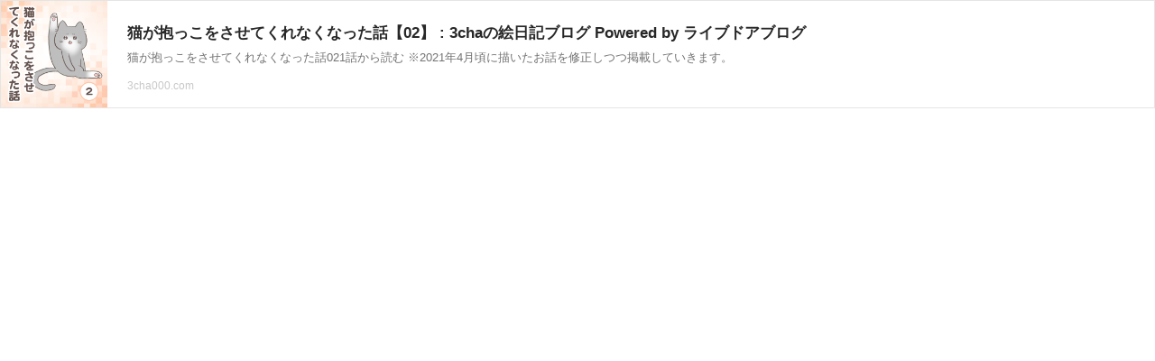

--- FILE ---
content_type: text/html; charset=UTF-8
request_url: https://richlink.blogsys.jp/embed/c29c0ac3-c3bc-3aa2-a082-31e72900cec6
body_size: 1121
content:
<!DOCTYPE html>
<html lang="ja">
<head>
<meta charset="UTF-8">
<meta http-equiv="content-type" content="text/html; charset=utf-8" />
<meta name="viewport" content="width=device-width,initial-scale=1.0,minimum-scale=1.0,maximum-scale=1.0,user-scalable=0" />
<meta name="referrer" content="always">
<meta name="referrer" content="unsafe-url">
<link rel="stylesheet" href="/static/css/common.css?v=20231102">
</head>
<body>
<div class="ogp-body">
  <a class="ogp-link" href="https://3cha000.com/neko2-02" target="_blank">
    
    <div class="ogp-image" style="background-image:url('https://livedoor.blogimg.jp/cha3_0325-lfppzxwt/imgs/d/d/dda7545b-s.png')"></div>
    
    <div class="ogp-box">
      <div class="ogp-title">猫が抱っこをさせてくれなくなった話【02】 : 3chaの絵日記ブログ Powered by ライブドアブログ</div>
      <div class="ogp-sub">猫が抱っこをさせてくれなくなった話021話から読む ※2021年4月頃に描いたお話を修正しつつ掲載していきます。</div>
      <div class="ogp-url">3cha000.com</div>
    </div>
  </a>
</div>
</body>
</html>
